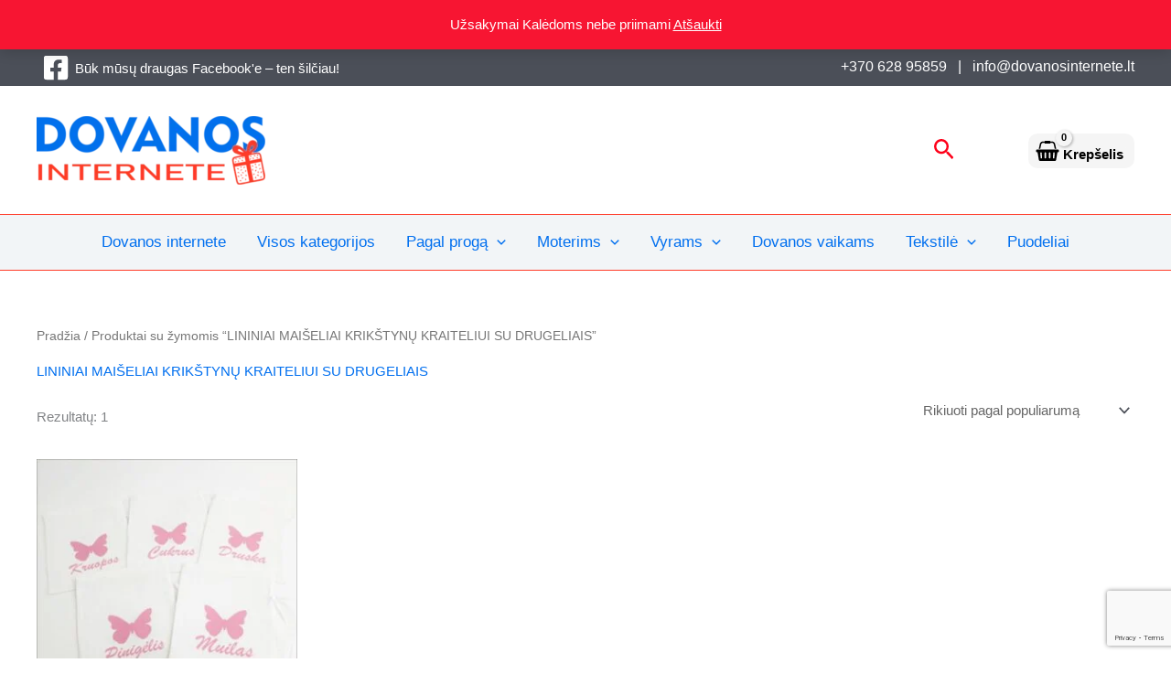

--- FILE ---
content_type: text/html; charset=utf-8
request_url: https://www.google.com/recaptcha/api2/anchor?ar=1&k=6LecRTskAAAAAP0gEiKGGLSg9LUiKO6qjn8Yb6Uw&co=aHR0cHM6Ly93d3cuZG92YW5vc2ludGVybmV0ZS5sdDo0NDM.&hl=en&v=7gg7H51Q-naNfhmCP3_R47ho&size=invisible&anchor-ms=20000&execute-ms=30000&cb=upt235sv6q91
body_size: 48277
content:
<!DOCTYPE HTML><html dir="ltr" lang="en"><head><meta http-equiv="Content-Type" content="text/html; charset=UTF-8">
<meta http-equiv="X-UA-Compatible" content="IE=edge">
<title>reCAPTCHA</title>
<style type="text/css">
/* cyrillic-ext */
@font-face {
  font-family: 'Roboto';
  font-style: normal;
  font-weight: 400;
  font-stretch: 100%;
  src: url(//fonts.gstatic.com/s/roboto/v48/KFO7CnqEu92Fr1ME7kSn66aGLdTylUAMa3GUBHMdazTgWw.woff2) format('woff2');
  unicode-range: U+0460-052F, U+1C80-1C8A, U+20B4, U+2DE0-2DFF, U+A640-A69F, U+FE2E-FE2F;
}
/* cyrillic */
@font-face {
  font-family: 'Roboto';
  font-style: normal;
  font-weight: 400;
  font-stretch: 100%;
  src: url(//fonts.gstatic.com/s/roboto/v48/KFO7CnqEu92Fr1ME7kSn66aGLdTylUAMa3iUBHMdazTgWw.woff2) format('woff2');
  unicode-range: U+0301, U+0400-045F, U+0490-0491, U+04B0-04B1, U+2116;
}
/* greek-ext */
@font-face {
  font-family: 'Roboto';
  font-style: normal;
  font-weight: 400;
  font-stretch: 100%;
  src: url(//fonts.gstatic.com/s/roboto/v48/KFO7CnqEu92Fr1ME7kSn66aGLdTylUAMa3CUBHMdazTgWw.woff2) format('woff2');
  unicode-range: U+1F00-1FFF;
}
/* greek */
@font-face {
  font-family: 'Roboto';
  font-style: normal;
  font-weight: 400;
  font-stretch: 100%;
  src: url(//fonts.gstatic.com/s/roboto/v48/KFO7CnqEu92Fr1ME7kSn66aGLdTylUAMa3-UBHMdazTgWw.woff2) format('woff2');
  unicode-range: U+0370-0377, U+037A-037F, U+0384-038A, U+038C, U+038E-03A1, U+03A3-03FF;
}
/* math */
@font-face {
  font-family: 'Roboto';
  font-style: normal;
  font-weight: 400;
  font-stretch: 100%;
  src: url(//fonts.gstatic.com/s/roboto/v48/KFO7CnqEu92Fr1ME7kSn66aGLdTylUAMawCUBHMdazTgWw.woff2) format('woff2');
  unicode-range: U+0302-0303, U+0305, U+0307-0308, U+0310, U+0312, U+0315, U+031A, U+0326-0327, U+032C, U+032F-0330, U+0332-0333, U+0338, U+033A, U+0346, U+034D, U+0391-03A1, U+03A3-03A9, U+03B1-03C9, U+03D1, U+03D5-03D6, U+03F0-03F1, U+03F4-03F5, U+2016-2017, U+2034-2038, U+203C, U+2040, U+2043, U+2047, U+2050, U+2057, U+205F, U+2070-2071, U+2074-208E, U+2090-209C, U+20D0-20DC, U+20E1, U+20E5-20EF, U+2100-2112, U+2114-2115, U+2117-2121, U+2123-214F, U+2190, U+2192, U+2194-21AE, U+21B0-21E5, U+21F1-21F2, U+21F4-2211, U+2213-2214, U+2216-22FF, U+2308-230B, U+2310, U+2319, U+231C-2321, U+2336-237A, U+237C, U+2395, U+239B-23B7, U+23D0, U+23DC-23E1, U+2474-2475, U+25AF, U+25B3, U+25B7, U+25BD, U+25C1, U+25CA, U+25CC, U+25FB, U+266D-266F, U+27C0-27FF, U+2900-2AFF, U+2B0E-2B11, U+2B30-2B4C, U+2BFE, U+3030, U+FF5B, U+FF5D, U+1D400-1D7FF, U+1EE00-1EEFF;
}
/* symbols */
@font-face {
  font-family: 'Roboto';
  font-style: normal;
  font-weight: 400;
  font-stretch: 100%;
  src: url(//fonts.gstatic.com/s/roboto/v48/KFO7CnqEu92Fr1ME7kSn66aGLdTylUAMaxKUBHMdazTgWw.woff2) format('woff2');
  unicode-range: U+0001-000C, U+000E-001F, U+007F-009F, U+20DD-20E0, U+20E2-20E4, U+2150-218F, U+2190, U+2192, U+2194-2199, U+21AF, U+21E6-21F0, U+21F3, U+2218-2219, U+2299, U+22C4-22C6, U+2300-243F, U+2440-244A, U+2460-24FF, U+25A0-27BF, U+2800-28FF, U+2921-2922, U+2981, U+29BF, U+29EB, U+2B00-2BFF, U+4DC0-4DFF, U+FFF9-FFFB, U+10140-1018E, U+10190-1019C, U+101A0, U+101D0-101FD, U+102E0-102FB, U+10E60-10E7E, U+1D2C0-1D2D3, U+1D2E0-1D37F, U+1F000-1F0FF, U+1F100-1F1AD, U+1F1E6-1F1FF, U+1F30D-1F30F, U+1F315, U+1F31C, U+1F31E, U+1F320-1F32C, U+1F336, U+1F378, U+1F37D, U+1F382, U+1F393-1F39F, U+1F3A7-1F3A8, U+1F3AC-1F3AF, U+1F3C2, U+1F3C4-1F3C6, U+1F3CA-1F3CE, U+1F3D4-1F3E0, U+1F3ED, U+1F3F1-1F3F3, U+1F3F5-1F3F7, U+1F408, U+1F415, U+1F41F, U+1F426, U+1F43F, U+1F441-1F442, U+1F444, U+1F446-1F449, U+1F44C-1F44E, U+1F453, U+1F46A, U+1F47D, U+1F4A3, U+1F4B0, U+1F4B3, U+1F4B9, U+1F4BB, U+1F4BF, U+1F4C8-1F4CB, U+1F4D6, U+1F4DA, U+1F4DF, U+1F4E3-1F4E6, U+1F4EA-1F4ED, U+1F4F7, U+1F4F9-1F4FB, U+1F4FD-1F4FE, U+1F503, U+1F507-1F50B, U+1F50D, U+1F512-1F513, U+1F53E-1F54A, U+1F54F-1F5FA, U+1F610, U+1F650-1F67F, U+1F687, U+1F68D, U+1F691, U+1F694, U+1F698, U+1F6AD, U+1F6B2, U+1F6B9-1F6BA, U+1F6BC, U+1F6C6-1F6CF, U+1F6D3-1F6D7, U+1F6E0-1F6EA, U+1F6F0-1F6F3, U+1F6F7-1F6FC, U+1F700-1F7FF, U+1F800-1F80B, U+1F810-1F847, U+1F850-1F859, U+1F860-1F887, U+1F890-1F8AD, U+1F8B0-1F8BB, U+1F8C0-1F8C1, U+1F900-1F90B, U+1F93B, U+1F946, U+1F984, U+1F996, U+1F9E9, U+1FA00-1FA6F, U+1FA70-1FA7C, U+1FA80-1FA89, U+1FA8F-1FAC6, U+1FACE-1FADC, U+1FADF-1FAE9, U+1FAF0-1FAF8, U+1FB00-1FBFF;
}
/* vietnamese */
@font-face {
  font-family: 'Roboto';
  font-style: normal;
  font-weight: 400;
  font-stretch: 100%;
  src: url(//fonts.gstatic.com/s/roboto/v48/KFO7CnqEu92Fr1ME7kSn66aGLdTylUAMa3OUBHMdazTgWw.woff2) format('woff2');
  unicode-range: U+0102-0103, U+0110-0111, U+0128-0129, U+0168-0169, U+01A0-01A1, U+01AF-01B0, U+0300-0301, U+0303-0304, U+0308-0309, U+0323, U+0329, U+1EA0-1EF9, U+20AB;
}
/* latin-ext */
@font-face {
  font-family: 'Roboto';
  font-style: normal;
  font-weight: 400;
  font-stretch: 100%;
  src: url(//fonts.gstatic.com/s/roboto/v48/KFO7CnqEu92Fr1ME7kSn66aGLdTylUAMa3KUBHMdazTgWw.woff2) format('woff2');
  unicode-range: U+0100-02BA, U+02BD-02C5, U+02C7-02CC, U+02CE-02D7, U+02DD-02FF, U+0304, U+0308, U+0329, U+1D00-1DBF, U+1E00-1E9F, U+1EF2-1EFF, U+2020, U+20A0-20AB, U+20AD-20C0, U+2113, U+2C60-2C7F, U+A720-A7FF;
}
/* latin */
@font-face {
  font-family: 'Roboto';
  font-style: normal;
  font-weight: 400;
  font-stretch: 100%;
  src: url(//fonts.gstatic.com/s/roboto/v48/KFO7CnqEu92Fr1ME7kSn66aGLdTylUAMa3yUBHMdazQ.woff2) format('woff2');
  unicode-range: U+0000-00FF, U+0131, U+0152-0153, U+02BB-02BC, U+02C6, U+02DA, U+02DC, U+0304, U+0308, U+0329, U+2000-206F, U+20AC, U+2122, U+2191, U+2193, U+2212, U+2215, U+FEFF, U+FFFD;
}
/* cyrillic-ext */
@font-face {
  font-family: 'Roboto';
  font-style: normal;
  font-weight: 500;
  font-stretch: 100%;
  src: url(//fonts.gstatic.com/s/roboto/v48/KFO7CnqEu92Fr1ME7kSn66aGLdTylUAMa3GUBHMdazTgWw.woff2) format('woff2');
  unicode-range: U+0460-052F, U+1C80-1C8A, U+20B4, U+2DE0-2DFF, U+A640-A69F, U+FE2E-FE2F;
}
/* cyrillic */
@font-face {
  font-family: 'Roboto';
  font-style: normal;
  font-weight: 500;
  font-stretch: 100%;
  src: url(//fonts.gstatic.com/s/roboto/v48/KFO7CnqEu92Fr1ME7kSn66aGLdTylUAMa3iUBHMdazTgWw.woff2) format('woff2');
  unicode-range: U+0301, U+0400-045F, U+0490-0491, U+04B0-04B1, U+2116;
}
/* greek-ext */
@font-face {
  font-family: 'Roboto';
  font-style: normal;
  font-weight: 500;
  font-stretch: 100%;
  src: url(//fonts.gstatic.com/s/roboto/v48/KFO7CnqEu92Fr1ME7kSn66aGLdTylUAMa3CUBHMdazTgWw.woff2) format('woff2');
  unicode-range: U+1F00-1FFF;
}
/* greek */
@font-face {
  font-family: 'Roboto';
  font-style: normal;
  font-weight: 500;
  font-stretch: 100%;
  src: url(//fonts.gstatic.com/s/roboto/v48/KFO7CnqEu92Fr1ME7kSn66aGLdTylUAMa3-UBHMdazTgWw.woff2) format('woff2');
  unicode-range: U+0370-0377, U+037A-037F, U+0384-038A, U+038C, U+038E-03A1, U+03A3-03FF;
}
/* math */
@font-face {
  font-family: 'Roboto';
  font-style: normal;
  font-weight: 500;
  font-stretch: 100%;
  src: url(//fonts.gstatic.com/s/roboto/v48/KFO7CnqEu92Fr1ME7kSn66aGLdTylUAMawCUBHMdazTgWw.woff2) format('woff2');
  unicode-range: U+0302-0303, U+0305, U+0307-0308, U+0310, U+0312, U+0315, U+031A, U+0326-0327, U+032C, U+032F-0330, U+0332-0333, U+0338, U+033A, U+0346, U+034D, U+0391-03A1, U+03A3-03A9, U+03B1-03C9, U+03D1, U+03D5-03D6, U+03F0-03F1, U+03F4-03F5, U+2016-2017, U+2034-2038, U+203C, U+2040, U+2043, U+2047, U+2050, U+2057, U+205F, U+2070-2071, U+2074-208E, U+2090-209C, U+20D0-20DC, U+20E1, U+20E5-20EF, U+2100-2112, U+2114-2115, U+2117-2121, U+2123-214F, U+2190, U+2192, U+2194-21AE, U+21B0-21E5, U+21F1-21F2, U+21F4-2211, U+2213-2214, U+2216-22FF, U+2308-230B, U+2310, U+2319, U+231C-2321, U+2336-237A, U+237C, U+2395, U+239B-23B7, U+23D0, U+23DC-23E1, U+2474-2475, U+25AF, U+25B3, U+25B7, U+25BD, U+25C1, U+25CA, U+25CC, U+25FB, U+266D-266F, U+27C0-27FF, U+2900-2AFF, U+2B0E-2B11, U+2B30-2B4C, U+2BFE, U+3030, U+FF5B, U+FF5D, U+1D400-1D7FF, U+1EE00-1EEFF;
}
/* symbols */
@font-face {
  font-family: 'Roboto';
  font-style: normal;
  font-weight: 500;
  font-stretch: 100%;
  src: url(//fonts.gstatic.com/s/roboto/v48/KFO7CnqEu92Fr1ME7kSn66aGLdTylUAMaxKUBHMdazTgWw.woff2) format('woff2');
  unicode-range: U+0001-000C, U+000E-001F, U+007F-009F, U+20DD-20E0, U+20E2-20E4, U+2150-218F, U+2190, U+2192, U+2194-2199, U+21AF, U+21E6-21F0, U+21F3, U+2218-2219, U+2299, U+22C4-22C6, U+2300-243F, U+2440-244A, U+2460-24FF, U+25A0-27BF, U+2800-28FF, U+2921-2922, U+2981, U+29BF, U+29EB, U+2B00-2BFF, U+4DC0-4DFF, U+FFF9-FFFB, U+10140-1018E, U+10190-1019C, U+101A0, U+101D0-101FD, U+102E0-102FB, U+10E60-10E7E, U+1D2C0-1D2D3, U+1D2E0-1D37F, U+1F000-1F0FF, U+1F100-1F1AD, U+1F1E6-1F1FF, U+1F30D-1F30F, U+1F315, U+1F31C, U+1F31E, U+1F320-1F32C, U+1F336, U+1F378, U+1F37D, U+1F382, U+1F393-1F39F, U+1F3A7-1F3A8, U+1F3AC-1F3AF, U+1F3C2, U+1F3C4-1F3C6, U+1F3CA-1F3CE, U+1F3D4-1F3E0, U+1F3ED, U+1F3F1-1F3F3, U+1F3F5-1F3F7, U+1F408, U+1F415, U+1F41F, U+1F426, U+1F43F, U+1F441-1F442, U+1F444, U+1F446-1F449, U+1F44C-1F44E, U+1F453, U+1F46A, U+1F47D, U+1F4A3, U+1F4B0, U+1F4B3, U+1F4B9, U+1F4BB, U+1F4BF, U+1F4C8-1F4CB, U+1F4D6, U+1F4DA, U+1F4DF, U+1F4E3-1F4E6, U+1F4EA-1F4ED, U+1F4F7, U+1F4F9-1F4FB, U+1F4FD-1F4FE, U+1F503, U+1F507-1F50B, U+1F50D, U+1F512-1F513, U+1F53E-1F54A, U+1F54F-1F5FA, U+1F610, U+1F650-1F67F, U+1F687, U+1F68D, U+1F691, U+1F694, U+1F698, U+1F6AD, U+1F6B2, U+1F6B9-1F6BA, U+1F6BC, U+1F6C6-1F6CF, U+1F6D3-1F6D7, U+1F6E0-1F6EA, U+1F6F0-1F6F3, U+1F6F7-1F6FC, U+1F700-1F7FF, U+1F800-1F80B, U+1F810-1F847, U+1F850-1F859, U+1F860-1F887, U+1F890-1F8AD, U+1F8B0-1F8BB, U+1F8C0-1F8C1, U+1F900-1F90B, U+1F93B, U+1F946, U+1F984, U+1F996, U+1F9E9, U+1FA00-1FA6F, U+1FA70-1FA7C, U+1FA80-1FA89, U+1FA8F-1FAC6, U+1FACE-1FADC, U+1FADF-1FAE9, U+1FAF0-1FAF8, U+1FB00-1FBFF;
}
/* vietnamese */
@font-face {
  font-family: 'Roboto';
  font-style: normal;
  font-weight: 500;
  font-stretch: 100%;
  src: url(//fonts.gstatic.com/s/roboto/v48/KFO7CnqEu92Fr1ME7kSn66aGLdTylUAMa3OUBHMdazTgWw.woff2) format('woff2');
  unicode-range: U+0102-0103, U+0110-0111, U+0128-0129, U+0168-0169, U+01A0-01A1, U+01AF-01B0, U+0300-0301, U+0303-0304, U+0308-0309, U+0323, U+0329, U+1EA0-1EF9, U+20AB;
}
/* latin-ext */
@font-face {
  font-family: 'Roboto';
  font-style: normal;
  font-weight: 500;
  font-stretch: 100%;
  src: url(//fonts.gstatic.com/s/roboto/v48/KFO7CnqEu92Fr1ME7kSn66aGLdTylUAMa3KUBHMdazTgWw.woff2) format('woff2');
  unicode-range: U+0100-02BA, U+02BD-02C5, U+02C7-02CC, U+02CE-02D7, U+02DD-02FF, U+0304, U+0308, U+0329, U+1D00-1DBF, U+1E00-1E9F, U+1EF2-1EFF, U+2020, U+20A0-20AB, U+20AD-20C0, U+2113, U+2C60-2C7F, U+A720-A7FF;
}
/* latin */
@font-face {
  font-family: 'Roboto';
  font-style: normal;
  font-weight: 500;
  font-stretch: 100%;
  src: url(//fonts.gstatic.com/s/roboto/v48/KFO7CnqEu92Fr1ME7kSn66aGLdTylUAMa3yUBHMdazQ.woff2) format('woff2');
  unicode-range: U+0000-00FF, U+0131, U+0152-0153, U+02BB-02BC, U+02C6, U+02DA, U+02DC, U+0304, U+0308, U+0329, U+2000-206F, U+20AC, U+2122, U+2191, U+2193, U+2212, U+2215, U+FEFF, U+FFFD;
}
/* cyrillic-ext */
@font-face {
  font-family: 'Roboto';
  font-style: normal;
  font-weight: 900;
  font-stretch: 100%;
  src: url(//fonts.gstatic.com/s/roboto/v48/KFO7CnqEu92Fr1ME7kSn66aGLdTylUAMa3GUBHMdazTgWw.woff2) format('woff2');
  unicode-range: U+0460-052F, U+1C80-1C8A, U+20B4, U+2DE0-2DFF, U+A640-A69F, U+FE2E-FE2F;
}
/* cyrillic */
@font-face {
  font-family: 'Roboto';
  font-style: normal;
  font-weight: 900;
  font-stretch: 100%;
  src: url(//fonts.gstatic.com/s/roboto/v48/KFO7CnqEu92Fr1ME7kSn66aGLdTylUAMa3iUBHMdazTgWw.woff2) format('woff2');
  unicode-range: U+0301, U+0400-045F, U+0490-0491, U+04B0-04B1, U+2116;
}
/* greek-ext */
@font-face {
  font-family: 'Roboto';
  font-style: normal;
  font-weight: 900;
  font-stretch: 100%;
  src: url(//fonts.gstatic.com/s/roboto/v48/KFO7CnqEu92Fr1ME7kSn66aGLdTylUAMa3CUBHMdazTgWw.woff2) format('woff2');
  unicode-range: U+1F00-1FFF;
}
/* greek */
@font-face {
  font-family: 'Roboto';
  font-style: normal;
  font-weight: 900;
  font-stretch: 100%;
  src: url(//fonts.gstatic.com/s/roboto/v48/KFO7CnqEu92Fr1ME7kSn66aGLdTylUAMa3-UBHMdazTgWw.woff2) format('woff2');
  unicode-range: U+0370-0377, U+037A-037F, U+0384-038A, U+038C, U+038E-03A1, U+03A3-03FF;
}
/* math */
@font-face {
  font-family: 'Roboto';
  font-style: normal;
  font-weight: 900;
  font-stretch: 100%;
  src: url(//fonts.gstatic.com/s/roboto/v48/KFO7CnqEu92Fr1ME7kSn66aGLdTylUAMawCUBHMdazTgWw.woff2) format('woff2');
  unicode-range: U+0302-0303, U+0305, U+0307-0308, U+0310, U+0312, U+0315, U+031A, U+0326-0327, U+032C, U+032F-0330, U+0332-0333, U+0338, U+033A, U+0346, U+034D, U+0391-03A1, U+03A3-03A9, U+03B1-03C9, U+03D1, U+03D5-03D6, U+03F0-03F1, U+03F4-03F5, U+2016-2017, U+2034-2038, U+203C, U+2040, U+2043, U+2047, U+2050, U+2057, U+205F, U+2070-2071, U+2074-208E, U+2090-209C, U+20D0-20DC, U+20E1, U+20E5-20EF, U+2100-2112, U+2114-2115, U+2117-2121, U+2123-214F, U+2190, U+2192, U+2194-21AE, U+21B0-21E5, U+21F1-21F2, U+21F4-2211, U+2213-2214, U+2216-22FF, U+2308-230B, U+2310, U+2319, U+231C-2321, U+2336-237A, U+237C, U+2395, U+239B-23B7, U+23D0, U+23DC-23E1, U+2474-2475, U+25AF, U+25B3, U+25B7, U+25BD, U+25C1, U+25CA, U+25CC, U+25FB, U+266D-266F, U+27C0-27FF, U+2900-2AFF, U+2B0E-2B11, U+2B30-2B4C, U+2BFE, U+3030, U+FF5B, U+FF5D, U+1D400-1D7FF, U+1EE00-1EEFF;
}
/* symbols */
@font-face {
  font-family: 'Roboto';
  font-style: normal;
  font-weight: 900;
  font-stretch: 100%;
  src: url(//fonts.gstatic.com/s/roboto/v48/KFO7CnqEu92Fr1ME7kSn66aGLdTylUAMaxKUBHMdazTgWw.woff2) format('woff2');
  unicode-range: U+0001-000C, U+000E-001F, U+007F-009F, U+20DD-20E0, U+20E2-20E4, U+2150-218F, U+2190, U+2192, U+2194-2199, U+21AF, U+21E6-21F0, U+21F3, U+2218-2219, U+2299, U+22C4-22C6, U+2300-243F, U+2440-244A, U+2460-24FF, U+25A0-27BF, U+2800-28FF, U+2921-2922, U+2981, U+29BF, U+29EB, U+2B00-2BFF, U+4DC0-4DFF, U+FFF9-FFFB, U+10140-1018E, U+10190-1019C, U+101A0, U+101D0-101FD, U+102E0-102FB, U+10E60-10E7E, U+1D2C0-1D2D3, U+1D2E0-1D37F, U+1F000-1F0FF, U+1F100-1F1AD, U+1F1E6-1F1FF, U+1F30D-1F30F, U+1F315, U+1F31C, U+1F31E, U+1F320-1F32C, U+1F336, U+1F378, U+1F37D, U+1F382, U+1F393-1F39F, U+1F3A7-1F3A8, U+1F3AC-1F3AF, U+1F3C2, U+1F3C4-1F3C6, U+1F3CA-1F3CE, U+1F3D4-1F3E0, U+1F3ED, U+1F3F1-1F3F3, U+1F3F5-1F3F7, U+1F408, U+1F415, U+1F41F, U+1F426, U+1F43F, U+1F441-1F442, U+1F444, U+1F446-1F449, U+1F44C-1F44E, U+1F453, U+1F46A, U+1F47D, U+1F4A3, U+1F4B0, U+1F4B3, U+1F4B9, U+1F4BB, U+1F4BF, U+1F4C8-1F4CB, U+1F4D6, U+1F4DA, U+1F4DF, U+1F4E3-1F4E6, U+1F4EA-1F4ED, U+1F4F7, U+1F4F9-1F4FB, U+1F4FD-1F4FE, U+1F503, U+1F507-1F50B, U+1F50D, U+1F512-1F513, U+1F53E-1F54A, U+1F54F-1F5FA, U+1F610, U+1F650-1F67F, U+1F687, U+1F68D, U+1F691, U+1F694, U+1F698, U+1F6AD, U+1F6B2, U+1F6B9-1F6BA, U+1F6BC, U+1F6C6-1F6CF, U+1F6D3-1F6D7, U+1F6E0-1F6EA, U+1F6F0-1F6F3, U+1F6F7-1F6FC, U+1F700-1F7FF, U+1F800-1F80B, U+1F810-1F847, U+1F850-1F859, U+1F860-1F887, U+1F890-1F8AD, U+1F8B0-1F8BB, U+1F8C0-1F8C1, U+1F900-1F90B, U+1F93B, U+1F946, U+1F984, U+1F996, U+1F9E9, U+1FA00-1FA6F, U+1FA70-1FA7C, U+1FA80-1FA89, U+1FA8F-1FAC6, U+1FACE-1FADC, U+1FADF-1FAE9, U+1FAF0-1FAF8, U+1FB00-1FBFF;
}
/* vietnamese */
@font-face {
  font-family: 'Roboto';
  font-style: normal;
  font-weight: 900;
  font-stretch: 100%;
  src: url(//fonts.gstatic.com/s/roboto/v48/KFO7CnqEu92Fr1ME7kSn66aGLdTylUAMa3OUBHMdazTgWw.woff2) format('woff2');
  unicode-range: U+0102-0103, U+0110-0111, U+0128-0129, U+0168-0169, U+01A0-01A1, U+01AF-01B0, U+0300-0301, U+0303-0304, U+0308-0309, U+0323, U+0329, U+1EA0-1EF9, U+20AB;
}
/* latin-ext */
@font-face {
  font-family: 'Roboto';
  font-style: normal;
  font-weight: 900;
  font-stretch: 100%;
  src: url(//fonts.gstatic.com/s/roboto/v48/KFO7CnqEu92Fr1ME7kSn66aGLdTylUAMa3KUBHMdazTgWw.woff2) format('woff2');
  unicode-range: U+0100-02BA, U+02BD-02C5, U+02C7-02CC, U+02CE-02D7, U+02DD-02FF, U+0304, U+0308, U+0329, U+1D00-1DBF, U+1E00-1E9F, U+1EF2-1EFF, U+2020, U+20A0-20AB, U+20AD-20C0, U+2113, U+2C60-2C7F, U+A720-A7FF;
}
/* latin */
@font-face {
  font-family: 'Roboto';
  font-style: normal;
  font-weight: 900;
  font-stretch: 100%;
  src: url(//fonts.gstatic.com/s/roboto/v48/KFO7CnqEu92Fr1ME7kSn66aGLdTylUAMa3yUBHMdazQ.woff2) format('woff2');
  unicode-range: U+0000-00FF, U+0131, U+0152-0153, U+02BB-02BC, U+02C6, U+02DA, U+02DC, U+0304, U+0308, U+0329, U+2000-206F, U+20AC, U+2122, U+2191, U+2193, U+2212, U+2215, U+FEFF, U+FFFD;
}

</style>
<link rel="stylesheet" type="text/css" href="https://www.gstatic.com/recaptcha/releases/7gg7H51Q-naNfhmCP3_R47ho/styles__ltr.css">
<script nonce="XK2iYj2GbDW-Bqxfl8WgQA" type="text/javascript">window['__recaptcha_api'] = 'https://www.google.com/recaptcha/api2/';</script>
<script type="text/javascript" src="https://www.gstatic.com/recaptcha/releases/7gg7H51Q-naNfhmCP3_R47ho/recaptcha__en.js" nonce="XK2iYj2GbDW-Bqxfl8WgQA">
      
    </script></head>
<body><div id="rc-anchor-alert" class="rc-anchor-alert"></div>
<input type="hidden" id="recaptcha-token" value="[base64]">
<script type="text/javascript" nonce="XK2iYj2GbDW-Bqxfl8WgQA">
      recaptcha.anchor.Main.init("[\x22ainput\x22,[\x22bgdata\x22,\x22\x22,\[base64]/[base64]/[base64]/KE4oMTI0LHYsdi5HKSxMWihsLHYpKTpOKDEyNCx2LGwpLFYpLHYpLFQpKSxGKDE3MSx2KX0scjc9ZnVuY3Rpb24obCl7cmV0dXJuIGx9LEM9ZnVuY3Rpb24obCxWLHYpe04odixsLFYpLFZbYWtdPTI3OTZ9LG49ZnVuY3Rpb24obCxWKXtWLlg9KChWLlg/[base64]/[base64]/[base64]/[base64]/[base64]/[base64]/[base64]/[base64]/[base64]/[base64]/[base64]\\u003d\x22,\[base64]\\u003d\\u003d\x22,\x22S8Odwo4cK8Oow45VwoDDqcO8c3QeSsKrw6hjQMKtUUjDucOzwohpfcOXw7/CggDCpj4GwqUkwpFpa8KIQ8KgJQXDuU58ecKZwr3Dj8KRw4nDhMKaw5fDjSvCsmjCjMKowqvCkcK9w7HCgSbDp8KLC8KPUlDDicO6wpLDosOZw7/CvMOYwq0HVMK4wql3RiI2wqQcwqIdBcKCwqHDqU/DqMK7w5bCn8OuB0FGwoAnwqHCvMKLwrMtGcKPJ0DDocOAwqzCtMOPwrTCmT3DkyDCgMOAw4LDocOPwpsKwo5QIMOfwr0lwpJcT8OZwqAeZMKEw5tJTMKewrVuw5hQw5HCnDrDpArCs1TCjcO/OcKnw4tIwrzDgsOQF8OMORQXBcKXTw55e8OOJsKed8OyLcOSwrnDqXHDlsKuw4rCmCLDmQ9CejLCiDUaw4hQw7Y3wrPCnxzDpSvDrsKJH8OSwoBQwq7Dl8KRw4PDr11UcMK/[base64]/CsD0Iw7kSwqdmQ0PDhDUow6zDlMO8M8K6w4BhABNgNiHDr8KTKn3CssO/InxDwrTCpkRWw4XDosOYScObw6bCgcOqXGgoNsOnwpgPQcOFS0k5N8Onw4LCk8OPw4zCvcK4PcK7wpo2EcKxwrvCihrDmMO4fmfDiBABwqtewofCrMOuwqhSXWvDhMOjFhxPLGJtwpTDlFNjw6TCl8KZWsOJL2x5w6wyB8Kxw7zChMO2wr/Cq8OdW1RGPDJNHkMGwrbDi0lccMOhwrQdwolCOsKTHsK1AMKXw7DDgcKkN8O7wrzCh8Kww643w4kjw6QTT8K3bgNXwqbDgMOswobCgcOIwojDlW3CrX7DtMOVwrFmwr7Cj8KTfcKewph3bMO3w6TCsj4SHsKswpc8w6sPwr3Dl8K/wq9FL8K/[base64]/DgsOVbXjCqcOxGDLCmsO5FgTCn38nwrbCijTDiVNew4pkZsKaL09EwrDCrMKBw6LDncK4w4nCtkViP8K+w6HCgcKHakRfw6DDhEthw6LDqG1gw5fDoMOqCDPDoTHCocKZDWxdw63DqsOOw5YjwrPCrMKKwppMw5/[base64]/CrRfDkTXDpQtYTQzCgXMRWgQCwptIXcOgQBFWYQDDr8Oaw45ow5Nsw6DDlTDDoF7DgMKSwpbCkcKxwqUHAMOoZMOzdG49AsKOw7TCgw9+BWLDu8K8dXTChcKqwq0Ow7bCpg/CvSjDrVvCuk7ClMObf8KKZcO5J8OIPMKdPlsGw6snwqNrW8OFA8OLBAl8wrHCq8Kgw73DjBFkwr0Dw7bCusK3w6sVS8Oxw6TCsTXCnRvDgcK5w6lxYsOTwr4Vw5zDl8Kawo/[base64]/CssKkIcOowqMFwqoMeEYYwpgzG8K8w6U3A0UCwrMLw6jDrGjCn8K1FEohw7XCghxTCsOYworDtcOcwpfCmnDDgsKOag5pwo/DnVZFNMOVwq5gwoPDoMOXw6syw5cwwrjCrEtVczXCi8O1HwtPw5DClcKxOwFfwrDCqG7DlAEOOSbCsHIlYD/Ci1DCrBZ7N2vClMOCw7LCohfCp0gJBcO4woMlBcOFwo8vw53CmsOVLQ5GwqbCiEDCmh/Du2nCkw0xTsOQFcO9wrs4w6TDjRFtwojDsMKNw5jDrArCoBVuMD/CsMODw5IhFmhIIcKnw6jDgTfDizx3UCvDksObw7jCpMORbsOSw4jDlQMxw4JgVmUpL1TDrMOmb8Ksw75Dw7fDjDfCgk3DuXAOTMKFRnk7TV5mTMKWKsO+w4vChSTCmMK4w6JqwqDDpwDDrMO/csOJO8OuJixCazoOw780d2fCq8KxSzITw5HCqV5mRMO9U2TDpDHDkk0DJ8OnPwvDkMOqwprCmns7wozDhSxQEcOSbnd9RHjCrMKLw6VRXzHCj8OwwqrCh8O4w6EPw5TCuMOGw6jDm2PCsMKqw7DDmC3Ch8Kfw6/[base64]/[base64]/fRhRCzUDw5TDiCzDlMOKURcKelgbw6XCjGhtRBFjAmHDiVbCrjEOQl0qworDhVbCrj5fIVEFVV5wO8K9w4oCdA3CqsKMwpYowoEoRcO/AcKLPkxIJsKiwq8BwrZqw4HDvsOgBMOxS17DmcOJdsK0w7vCtGdnwofCrhHCvC/CrsKzw73Dj8KTw5wiw7c1USwKwo4mWgtMwpHDhcO+MsK+w77CucKaw6EJIcK3FxR/w6s2BcK7w4clw5duZ8Kiw459w7wfw4DCk8OcGB/[base64]/CkQHDhFnDkcOFwqlDw6jCrCzCglkDwrICw6FYb8KpXMOHwqEtwoktwrnCkXbCrk07wr/CpD/CvmrCjywkwqTCrMOkw5ZkCBrDsw/[base64]/Dm8K/wrjClATDt8OWwrjDgsO4RmFvHUlIbWYAM8ORw7/DscKbw4lCP3QOKcKOwrsCTHfDvXFqXF/Cvg1dMRIIwqfDr8KwISp1wqxGw7pmwrTDsnzDrsOFO2LDmMOkw55ewokHwpkYw6bDliJOPMOZScKdwqRiw7kQKcO2RSILGVvCn3PDosOow6jCuHsEwojDqyHDo8KjVVDCicOJd8Ogw58hXk7Cv15Sc2/Dv8OQfsOXwrF6wqIJfQFCw73ChcKAGsK7wox1wrHCisKHD8OTDS5xwp8AM8OUwrXCizTDt8K/WcOGTWLDvkRqNsOowp0Fw4XDtcOvB3lAI1dFwppEw6lxAcK/wpwGw5TDuRxSwo/Coww5wqXDmVJCScO4wqXDk8Khw4/CoQBRLmLCvMOuZhpXTMK5AALCvzHCvsOEXiDCriI1PkDCvRDDhMOHw7rDv8OuLGTCsh8TwpLDmT8ew6jClMO+wqt7wozDpytwezrDscK8w4NxEMOnwoLChE7DucOwdzrCi2tDwo3CosOmwqUKwr44asKEB09sV8KAwosAfsOhZMOVwr/Cv8OFw5rDkDVCFMKhYcKkXjPCrUxMwoIvwqo0W8K1wp7Csh7Ctk5fZ8KBScKrwoEvN2tCJz86DsKCw4XCr3rDnMK+wo/Dnx0nPXVuHRV9wqYow4PDhHwtworDuB3Cs0jDp8KbC8O5EcKuwoFGeCnDtsKvNXXDnMO1wrXDqTvDjXEXwo7CogUswpTDoQvDjcOXw41dw43DssOfw4Zdwp4Owqt3w5Q3MsK/IsOzEnTDksKfHnMIXcKDw4Yvw67DjlXChjt0w63Cg8OPwrZ5L8KMBVfCrsO7G8O2ewjCtAbDp8KbSgBcBDnDusOWS1PChMOdwqrDhi7CszDDpsKmwptIARQXD8OtS3daw7Eqw55FTMKOw5FJTWTDu8O4w5LDq8KyaMOewqFhaArDn1HCtcO/esKpw73CgMKQwpfCtsK9woXCuWg2w4k4fDzCgkRgJzLDrhDDrcKWwoDDhjAPwrZpwoBfwpQ4FMOXb8OfQBPCjMK5wrB4CSMBf8KYC2MEa8KQw5tKS8OhesOTWcK7KTDCnz0pbsKkw6dfw57DucK0wq/DgsK7TCN1wpFtJsOIwr/Dl8OMHMK+BsOVw4xbw70Ww5/DnFjDvMKTH2RFbVPDtzjClFQfNCNhdyTCkT7Dgg/Dm8OLWFU1aMKlw7TDvVnDnELDu8K6wqPDoMOPwo52wox+DTDCp23ChxjCohHChh/DnMOUZsK/VcK3w6XDqWUVR3/[base64]/wrILw6PDpsK3CzzDtcKCLMOndhR5e8OYOE/CgxYYw7fDiQrDrnLDqyXCnjDCrRVUwprDiizDuMOBYyMfIMK6wphlw4Qywp3Doxk+w5ZqLMKgQynCtsKRasKpRmPCsDLDpAgbBjcMXsO+H8Osw601w4hzBsOFwrPDq3FQEwvDu8KmwrxLfsOtGH3Dr8O2wqDClcKWw6oZw5B1XUoaAGfCuF/Ct2zDqCrCu8OwOsKgTMK8KC7DmcOvdXvDjHpVD0TDhcK/bcOUwp8AbWMLV8KSXcKvwoBpccKHw7XCh1MTElvCkhBWwqZPwqjCjErDiCZKw7NkwovClljClsKcSMKdwoDDkhJKwr3DnkhkY8KFUkE1w41HwocOw7xiw6xia8OBe8KNfsKMfcO3HcOQw7HCqRPCtFfDjMKpwqLDv8KsX0/Dk1QgwpTCjMOYwpHCrcKCDhlCwp9EwpbDrDMFL8Kew57ClD8rwpZOw4c1TMKOwofDvX5SZFdGd8KoJsO8wowWLcO/[base64]/[base64]/Dsk/Dv8O4H8KpJcOGInpBwqjDvjVfwrXDtAZdUMOnw4wSDiJ3wp3DksO8BcK3JwgML3TDisOpw4lgw4LCnVXCjFzCqFvDuWx7w7jDi8Ovw5EGfsO0w63CqcOew7oaccKbwqfCh8KCasOiZMO9w71pBgNqwpbCj2TDvsOuGcOxw4YDwrB/RsO2NMOuwoU9w54EaA7DrAFuwpbCm0UqwqY1MB7CrcKrw6PCggHCkAJjTcOgcwbDucOLwrXCo8KlwqbDq2dDJMKWwoASIA/Cv8OmwqArCSU+w4DCvsKgGsO0w4VANl/CnMKUwpwWw61gZcKEw6bDgcOQwonDpcO/RVzDuH8AOVPDgBZvRykGZsOLw6o8ZcKFYcK+YsOXw6sIU8Kbwoo8GMKUaMKNVVYsw5HCjcKFb8ODfBQzZsOsS8ObwoHCkTkhDCY3w5ZCwq/CqMKkwo0FH8OcBsO/w5ExwprCtsO2wphiRMOyfsONKyvCusKhw7pFwq1lPFsgRcK7woRnw68RwrdQbsOrwox1wqpFYMKqBMKyw41DwpzCgl/DkMKdw4vDrsOEKjgHKMOtZz/[base64]/DpMOxwpx1wrXCgsKFwrwOwrjCrcONw6HDoMO2UjBYURHDpcOhOMK4XgbDkCkNOmLCr1xIw57Cly7CiMOowp8Kwr8/PHk4dsOhw7tyCh8Jw7fClm8gwovDmsKNdCZRw7obw5LDnsO4Q8O5wq/[base64]/[base64]/DsFfCssOkwqx4WsKIfcOdPMKlwqvCp8OkX2pww4Ezw65cwpzCj07CvsKOEcOhw77Dmw8twpRJwq1FwqhawrLDhF3Cv3XCulVow6LCpcOSwrbDll7CscO0w7XDuw/CmB/CszzDn8OLRlDDuR/[base64]/DtkdMKlHCjQJhXEo1LV/CvGfDiibDmR/Dv8KRHcOIU8KbNMK6ecOcTWVWHSFkdcK0EyEUw4jCmcK2ecOaw7stwqkTwpvCm8OYwoJyw4/Du1zCscOgdcKYwqFlbhAaZyPClTQFGg/DlB/[base64]/wpshwqojw4BBNFTCr8KSw5U4UD5qfW4+UQE3UsKWICAIw6sPw5DCjcOXw4c/AlwBw4YVZn1Gwq/CusK1IRXDl0QnCsKXYUtccsOtw6/[base64]/Cp8OYwrDCmMK0w5pPw4PCscKdOsOxT8OyRwvCk0vDlcKWRCDDhMOOwpHCs8O6NUYTM1olw7VSwopYw4xRwrV0ClbCk0vDkTnCvFotTMKLGSc4wq0kwp7DlhfCrsO1wq5WS8K5TQfDkhnCgMK6SlLCnz/ChDoyS8O4AmU6YH7DksOXw6c5wrQ9ecOZw5/[base64]/DosKiNGTDnz5xOirClMORw73DmMKBwq/Cj8KAwovDnRxkPCNSwrvDthdra1kcOH4wXMOSwozCuh4Kw6jDhjBnwqpWSsKLPsO+wqrCvsOcQwfDo8OgCF0ZwrfDmMOoXnIlwp8nL8OSwrHCrsOxwpMNwopLw5HCp8OKR8KxLz8Td8Omw6M5wrbCusO7VMOnwojCq3bDjsOrEcO/[base64]/w44sIX/[base64]/[base64]/Z2vCksKWWh4XfsO3w7bDusKcH0Bpwp7CgBfDt8KjwrfCt8Omw6oDwqDClAgEw48OwrU1w7xgKRLCl8ODw7kdwr5jPF4Cw6wDDsOHw7nDs3hzEcO2fcOBG8KDw6fDmcOXBsOiLMKjw5HCti3DqFnDpT/CqsKjwrjCp8KnDEjDsUZoYMOEwqrCo2xYfhxfZHxoP8O7wopIPR8AWHJJw7cLw7g7wp1MF8KLw4M7EcOmwog5wrPDtsO0FF0JJADCjD1ew6fCnsKjH0AkwodYL8OAw4rCjB/DkTwow5UtSsOkFMKuHDDDriXDusK4wpnCj8K8IT08VC1twogdwrwtw6PDlMOzH2LCmcKYw69bPRJRw556wpvCgMORwqRvKsOJwoLCh2PDjjUYBMOqwrA+XMKsMRPDpcKYwpVbwp/CvMKlUSbDsMOHwrUEw6cIwpvCrTkKOsOBPSY0X0LDgcOuGkJ/wrbDtMKoAMOew4fCgDwrKcKVT8OYwqTCqChRXGbCiGNJIMKnTMK4wrgLeAfCmsOxSwFnbltxbBgYFMO7GT7DrHXDqh43wpzCiCtpw41tw77CqGHDnXRkD2rCv8ODYG3ClnwLw5PChiXCl8KEDcOgKxQkw6nDkHTDoVRGwr/CscOML8ONEsOLwovDoMOvSG5ANGHCkMOYACvDmcK0O8KgCMK/[base64]/[base64]/DusOMbHnDs8Krw5BKMWt3LMOCecKxAxZ1H0jDm3LCug4Pw6PDpMOewrRKd1zCg1tQCsOKw7TCkz7DvFrCrsKULcOxwqRPQ8KyG0wIw6RhCsKYCzdBw67Dj3oRVl50w4nCulIMwooXw5k+QwEpSMK+wqY+w7lHDsKrw4Qba8K2XcOhazfCtcO4TzVgw5/DnsOtQgkvIxLDiMKww61tMm9nw7oIw7XCncKLLMKjw74bw6PClATDq8KSw4HDhcOFUcKaA8OXw6/DrMKbZMKDNsKAwobDihnDpkfDtBFMAxPCusKCwo3Du2nCtsObwrUBw7LDk0ldw7jDujFidsK7VyHDh1zDsXjDtBXClcK/[base64]/DhzYQBS7CpCfDmsKoFSLDhsOlwpsqw7YNwplswqpDUMKDNG1CLMOhwovCqC46w4DDssOOwpFEbsOTCMOVw55fw6fCilbCh8K0w7jDnMOuwpl0woLDi8K/RERLw7PCpsOAw6UqfMO6cQslwpQ5QGLDocO2w65gAcOiSn8Mw5zCgSg/dTIjF8KOwrXDrkQfw6gOZsO3DsOZwo/Du2/CpwLCo8O7c8OFTxvCucKZw7fChmUVwoB5w6obDsKGwoIwcjnDvVBmdgtRQMKpwpDChx50dXQfw7PCq8KkF8O+w5nDu3XCk2LDt8OTwoQoGgZ/[base64]/w4/Cihlbw4XDkMKABhtqS8OEF8Ouw4/DoTPDi8OhwoDCqMOTEMO9RcKhUsORw7/[base64]/CjxLCp23DmAcvwoNTbMOWfcKOw6QKfsKxwr3Ch8KhwqgbEg3Ds8OaGkRcKcOVOMOkVj/[base64]/[base64]/CqGN9CsOwwqVtwrQXw6gfwr/[base64]/FcOaKCsWU8KZwplGFcKXWTXCl1AYw69XwpvDk8OZw7DCqnPClcK7PMK8wrHCv8K0Ym/DkMKfwofCizXDoGFZw7bDrBwnw7NYZHXCr8KBwpnDjmvCgHLCkMK2wqNPw706w4gGwrsiwobDmnYSMsOTcMOJw4zCvjlXw5llwo8Pd8OnwqjCthTCg8K7OMOlZ8KqwrnDnEvCvhBAw4/Dh8O+w4ZZwr9Bw7bCr8OIdQHDnWtIHlbDqBDCjhbClzhGOATCvcKdKzBVwonChGbDmcO/GcKtODZtccOjfcKWw4nCmF3CjcK4NMOpw73Cg8KDw6sdennCrsKxw6Rnw4bDmsOBGsK/bMKZwp/DksKvwqMQa8KzRMKDSsKZwpIQw4EhTFZYBhzCt8KOVFjDgsOswo9Gw6vDoMKveVzDjgp7wofCr10nLkpcCcKlRsK3XjJCwrvCtldOw7bCiDVZIsKINwrDicOvw5InwoELwowrw6PCkMKEwqPDuBLChU1hwq9TTcOGVnHDvcOgKcOrDRPDpzYSw6/Cs23ChMO8wrjCllxBKBPCvsKtw7NccsKVwpJgwobDtQ/DrRcPwpgQw7U+wqXDrSlnw64RO8KSZiRESXrDv8OleTDCksO8wrtdwr1Qw7XCt8Ocw6s1N8Ozw4wfXxnDscK0wqwZwoYtfcOowr9HacKDwpPCgkXDolHCssOnwq9ofnsEw6VjQsK2bm4mwrofF8OpwqbDvXhDGcKGRsK4WsK0DcO4EinDinzDqcKefcK/IkVsw7hfDD7Cp8KMwp8vFsK6LMK6w57DmCnCoFXDmlheLsK4Z8KXwp/[base64]/FsOlGcKCwqjDuzEpJMK2woYvw67CgHEid8OHwpsUwrbDt8Kxw51dwp48HQ5Uw4UtAgfCscKnwq0yw6fDuQYlwroFfQBKWlDCu0Njwp/DsMKQcMObEMOoSjfDvsK6w7HDpcK/w7Vew5pgPz3Dp2TDjBBdwqbDlWYVDGnDtnhkUhwrw7XDkMK/w59Kw5HCjsOOL8OeAcKbFsKIOX1gworDgmbCpxHDvh3Cl2bCpsKxDsOKXDUfDFdqHMOEw5Vfw6BPccKFwoHDkEItHTsiw7HCuzULdh/CuDQdwoPDmRsaIcKTRcKRwrvDqmJFwoMyw6XCusKEwo/[base64]/Ct8KyGH8QwqJ1Ii15WhvDnhAkwpbCrMO3QW4SbVYlw6bCiw/CgBPCrcKfwonDsB1ow7Zuw5ooIMOsw5bCg2JmwrwxGV5iw4EGH8OtKDfDgwMlw588w7vCtnZ8KFd0wqgcNsO8NFZ/KMK9dcKyHG1kw6/[base64]/DiA3Dnztww7rDomFJCyY2d1YYwr9JH0g9VUbCpMOxw5vDl0DDoF7DkizCp3swWF1UJsOvwqfDhGNEZMO+wqB+wrjDsMO1w45swoZfM8OUT8KNDwnDsMOFw4JyKMOTw4U+wpzCgwrDj8O0Ph7CqFQreDvCocOhP8KYw4cNw4PDrsOew4/CucK1HcOGwrxnw77Cpi7CksOLwpHDtsKJwqxwwqR4aW5/wpIlMMOxCcO+wqQrw6nCvMOaw6QeAC/CmMOlw4vCqVzDhMKmHcOTw4zDs8Orw6LDtsKCw5zDpT45C0lhAcOcSQLCuTfDlHk2RFIRcsOcw5fDssKhZ8KYw5oaIcK+FsKBwpAtwo4PQMKrwoMjw53CgF4hAiACwq/DrnTDh8O3Zn7ChsKLw6IuwpvCtlzDiEUJwpECJsOMw6c6wpdpPXTCg8Kvw7ILwonDvD3Cj3dxFkfDs8OnKR0qwqwMwpReMxLDgRXDmcK3w6EDw7nDmR0Lw6U0w55iOGDCocKHwrQZwqE0woVMwpVtw5Z7wp02Ry0ewoPCiS3DucOSwpjDjUUOLsK3wpDDq8KvK3MWPW/CkcOZf3DDn8OzR8OYwpfCjU9QBMK9wqkHAMOQw5lHV8KsCMKdbUxCwrLCi8OewojCiBcNwp1ZwrPCuTrDr8KmR0tsw4N/w5VUJxPDgMOuMGjCtzAUwrxaw7EFacORTiM9w5nCocK+GsK9w4wHw7Y/[base64]/DpjTClcOGwpzCksOlAi8KwrHDksKOw7pJw7/CtMK9wpHDr8K8fw7DsEnDt3XDvQLDsMKnd0XCj2xadMOLw48VGMOvf8OQw7oxw43DjWHDtBkcw6vCnMODw4wIQ8KwJjQaesOxGFzDoS/[base64]/Qx5Gw7DDiMOyA8OHw5DCtyBVFcOFRH/[base64]/CiMO+wprDu8OTw5UBK1hmwrbCnMKkwoJVC8Ksw7PDmcOAJ8K4w5DCksK5wqrCuREwMsOgwrh0w5BrEcKBwq/[base64]/w4Euw5DCtXYzJMKeLF9GAcKvwqF7HBtbwrzCtA3ChR12w7/CnmfDllLCtGMLw6N/wojDs3xZAmLDlWHCvcKVw6xGw6FSRMKUw5HDmXrDmsOywoFBw5HDjsOIw7TCkgLDv8Kzwrs0ZcOsPQvCtsKUw6JhdT5rwp0qEMOqw5/CmCHDrcOawozDjTTClMOKLGLDhUnCqTnChBpqNcKYZsKsPcOUUcKawoVcQsKubURBwp8DJcKzwofDqB9TQlF/KEo6w7vDvsKpw6QjdsOvJyAUawUkfMKzf1JdNTdmCwlhwo0wW8Ouw4UFwo/[base64]/DlBMXw6LCrMORQ8Kew5AdwoI+woHDpsKKBiRhLzZAwrjDi8KDw7QJwojCpnvCsx42MkPChcKARR3DuMKKNVnDu8KGY33DtBzDj8OlOAvClgHDs8Kdwod/[base64]/[base64]/CsD7ClcKbw6A6wpUaFsOvdEh5w7/[base64]/CmMKawrHClMO9w4bDmsKlw5nDg8OnwrlBd2PCmcKEO3cMG8O/w6giwr/Dn8Obw5rDh0/[base64]/CnkTDmEBawqvDvcKWwo3ChMOqHMKSw5HCiMKGw6tpQ8KIKy5aw4LDisOSwp/CuCg5Dgd5BMKaJmDDkcKoZz3Dn8Kaw4HDp8Kaw6jCj8OEb8OSw7bDu8O4RcKlQ8KSwqdXFFvCgz9LdsKIw4bDksK8d8O5XsK+w4EmCl/ChTzDgxVgcQx9WgBye38swq0Xw5Ehwo3CrMK/[base64]/w43DrsKBEsOqBcK/A8Orw5rDvFTDrknCoMKeUMKLw5ElwpHDnE1VSU7CvAzConYMX0k6w5/CmQPCvMK5NCXCmsO4aMK5fcO/X0fCl8O5wrzDr8OyHjTCoknDmlQ5wprCi8KMw4XCicKfwqVTQxvDosK/wrVxaMOfw6DDlBTDncOnwpTDv21xUsOQwpA8E8KEwqvCsGVUTFDDv3gHw7jDmsK1w6sBQivCtQ5nw6LCgHMAA2HDtn5ZbMOswqQ4PsOZbXd0w5TCs8Kjw4DDg8O/w6LDhlfDjcOpwpzDjVbDjcOdw73ChcKmw6NuSwrDhsK9wqLDg8OpZkwjH13CjMOhw5AXLMOaO8O9wqtAX8K8woBkwpDDucKkwozDkcK0w4rChXXDhXrCi2fDjMOjYMKyYcOxeMOZwpHDk8OFAF/CqQdHw6clwp45wq3CgMOdwoknwqfCiVMPdFILwpYdw7XDiivClkB/wrvCkUFcDl7DjFdhwq/CkR7DtMOoBUdeE8OmwrTCvMOgw6UJaMOZw43CryzDojzDjm4Rw4BBUQwqw4Zjwo0/w7ouScKVdwnCkMOHWiLCk3TDrVrCo8K8aChuw6DCoMONCzLCgMKzH8KYwoI2LsKEw6sIHVonWRBfwozCt8OtXcKCw6bDlcOMLsOsw4RxAMKEJE3CpWXDkGvCv8KQwo7CpQ0bwoUYBMKkNcKoOMODB8Obc27DhcOdwoQlcQjDoRQ/wq/ChiAgw69dRiRXwq8NwoZdw6zCkcObQsKxWCo5w5gQPsKfwq3DhMOKamDCvkMRw6MCw4DDo8OrG3zDg8OILFvDiMKGwpLCqcKnw5TCrcKAdMOkJUbDncK1NsK8wpIaYBjCk8OMwrsjdsKbwqzDtyETasOOe8KWwr/CgcKPAQ/[base64]/CtGYqan7DvsKEfsKPwoYIWiPDrVtgwobDii3CrXvCh8OwZMOmd3bDthXCqBXDrMOhw4bCsMOJwp/Ctn03wo3DtcKcI8OGwpJ2YcK+WsKZw4gzIMKZwopKeMKyw7PCvBEoHQDCs8OGdC11w4t7w4TCi8KRFsKOw7x/w4/Cl8OCI2kaE8KZI8OOwr3Cm2TCpcKEw47CtMOdAMO4wrvCh8K/DCfDvsKyMcOqw5QwARRaRMOvw6IlLMO8wqvCkRbDpcKoRxTDsHrDhMKoL8KjwqXDucKOw6dDw5Ajw4h3w74Pwp/CmFFMw4fCmcO+RX4Mw44twoE7wpAzwp1eHcO7w6HCrHhvGMKJE8Oaw4HDkcOLFA7ColnCusOEAsKYc1jCu8O6wpvDtcOHHGvDtUUxwqQaw6XCo3FqwrojQw7DtcKAWMOzwpvClRwDwqc/DyrCjXnCnBZYNMOEDEPDmgfDlFnDn8KEcsK9d1nDl8OSDyMJa8OWcmPCrMKIZMOPQcODwpN/RgDDrsKDJMOGDcOQw7fDv8KEwqjCqV3CuwZGD8KpOD7DncKmwoNXwojCr8KUw7rDpFEfw5VDwrfCqV/[base64]/CgMKBNljCpMKcDRc+wpjDuUjCk8KqwoHDrDfCiD4Nwr1ZRsOmSk8jwqoQPgLCoMKAw6B/w7gyZmvDmUV5wpwGwrPDhknDmsKJw7ZdFx7DgXzCicKAEsKhw5Zdw4s5BcOMw5XChHDDpTzDi8O0P8KdUnzDpkQgAsO0ZAg0w6bDqcO3CQzCrsKJw6NdHyTDgcKiwqPDp8OEw68PQV7CrlTCncKnGGJWHcOeNcKCw6bCkMKrFnErwp8/[base64]/DgMKKwoxWBcOvQ8Oqw6x7GknCm091SMOIwr9wwr/DkXnDhWHDgMOQwp3CiHzCqcKnw5vDpsKOTUtgBcKZwpzCjMOrTkXChnfCocK1WkXCr8KzcsOEwqPDiFPDscO1w6TCrQwjw7Q/[base64]/Ct8KOdsK3wqfChx5yDMOfw4TChMO/wpTCpQHCq8K0EDRyOMObGcKKFDgoUMOKIA3Cp8O7DgY/wr0eYGV7wprCicOkw6vDgMOgWxBvwrgNwrY1w7zDsyIqwpIuwprCpMOJZsKXw43ChnrCs8Kpez9XZsKVw7/Cg3gESSPDmFnDnSZMwpvDuMOBew7DnigxAMOawrnDsQvDu8O0woZPwoNoKU4iHSNWw5TCi8OUwqlrTzvDgQTDkcOgwrDDlifDuMO6DR3Di8KtK8OZFsKswoDCpFfCjMKHw6HDrB/[base64]/CgUpYw5LCmMKrw6fDjWJoJcOoIhYHXD3DsRPDgEnDscKKVsO1fkUQFcOYw6JQTsKKG8OqwrcLKsKbwoXDicKCwqY7GioiY3k7wqzDihAmK8KBcH3DpMOdYXjDmC/CvMOAw6M9w6XDocOvwqoIb8Kowrocw5TCmznDtcO5wq9IfsONPEHDgMKQcF5pwp0RGkjDtsK/[base64]/JwEefSfDusKUw6rCvMOnw7HCjHTDmjJdD2zCjmZoTsKlw4zDtMOrwqjDlcOKHcOuSyDDvsKHw7AMwpV/[base64]/w67CkVc9WyRRw6HCncOeU8OOwpXDq8K1wrLCrMKGwp40wohcBQB7FMKqwqTDpCkpw47Ct8K4RcKEwpnCmcKowpXCscOUw7nDmMOwwofCvhjDiDPCiMKTwoVZR8OwwoILL3nDjhEENg/[base64]/DkFk+wrTClsKCw5DCsU42wpJmAXLCg8Ocwp1Bwo9PwoF/wobChC3CpMO3SDnDuFg1HzzDo8Kxw7bCisK2dFUuw5bDkcKuwp94w4Q1w7Z1AiXDhm/[base64]/wqZYwpY3MMOIwpfCjBdewqJ5bnFqw6tqw6ZdXcKPMcOxwp7Cu8OLw7AOw5zCmMOuw6nDlcOzXWrDtz3DiE0YaDwhD3nCmMKWZ8OFIsOZB8OINcOHX8OeE8Osw57DuAkCSMK/SD4fwrzCgkTCvMOrwpLDoQ/DpRB6wp8nwpzCkn8owqbCq8KRwpPDpU/Dn1TDh2HCk0MHwqzCh1IaaMKIZy7Cl8OPCsObwqzCgxY5BsKRHkLDuGzCvTRlw5Zuw43Chx3DtGjDoErCpERTdsOKEcOYfMOMBSHDicOvwpQew4PDn8O5w4zCj8OSw4jDn8OJwpjDjsOZw74/V0BNbHvCmcKANDUrwrAiwr5xwr/[base64]/[base64]/LsK8woTDsX3Dl8KDWzpDbcORwp9kwqHCqhNyHsKbw6dJHznDnC8jAEckZSzCisKMw7rDlFXCvsK3w7tFw70YwqgJB8Oxwrl/w5g7w73CjU1IBcO2w7wGw5V/woXCikJvLl7Cj8KvXDVOwo/[base64]/woUMbmXCo8Klw49ew44gDsKDaMKmGydrwqlQw4tkw4wuwohxw6E+worDsMKgNcOKB8OHwoBBXMK5f8KZw6RjwrnCt8OBw4TDiyTDjcO4QTQ0WMKPwrzDlMO1JsOUwpXCsRE1w5oRw6FqwoLDvnXDocODcMO6eMKtc8OdKcOuOcOfwqjClV3Du8Kdw4LClVXCmk/CqyzCsinDqMKSwqRxFMOAFcKdJMOfw7p5w6Fzwq0Kw5tvw70DwoppIlZqNMK3wqI8w4/[base64]/DtsOMwqpbMcKFQMOxRCnCiyV9bk0sMcOmZcKtw54/[base64]/w5A6wq9bFHfCg8OWfMOUajF3CcKJw7DDjWfDkkPDrMKKXcKNwrpSw7bCjX0vw6IDwq/Dp8Ogbj4xw7VpH8K8IcKwbGhgw4/[base64]/w7ElwpnDocKCwpDDnlUhwo3DkiY/wrBhVwTDjcKsw7rCs8O/[base64]/P8Kxw5DCgcOpYsO7ZGMXwqjDusO/wozComnDnijDo8Ksd8KIOGkMw63CvcKzwoNzHG8mw63DvwzCisKnU8Kpw7sTdA7DqWHDqmJnw51pKDY8w78Xw7/CoMKCIzvDrkLCgcO+TCHCrhnCvcOvwrlxwq/Do8OKKj/DsEsWbTzDs8O5w6TDkcOUw4IAZsK7VcOOwplmBWs5e8KUw4EpwoNZTk8YImkcecOTwo46JjVRZ1DCpMOOGsOOwrPChWvDhMK3ZxDCkxjDk2tjTsKyw5JJw4/CssOHwqd5w7xKw48xEEYGLWUXbFnCrMKgb8KQWAgFD8O+woYhasObwrxPd8KjECRAwqtJCMOJwpbDuMOUQhQlwrlkw6vCmg7CqcK3w4lBPD/[base64]/CqcKmEnDDrMK/wpEEwoDDm8OFCcKcw7rCoMOwwojCssOtwoPCvcKScMOMwq/DgG1jDHnCucKgw4HDv8OnCzQdDsKkPGwHwrgyw4rDsMOMwqHCg0jCoUErw74sNsOOJcOobcKzwo0/wrXDpGA+w6FJw67Cp8Ouw5UZw5VOwoXDuMK5TwAAwrJPD8K3WcOpacOVWAjDjA8HC8OCwoLCj8OTwrwiwpYewo9pwpQ8wpg7IkLDqiQEETvDmcO9w4khAsKwwqwYw7fDlDDDv3IGw5/DqcOxw6R5w7MjfcOKw44EUktZYsO8ChrDjUXCosOOwrk9wrNIwoTDjk7ChjVZS2wfVcK9w43CmcKxwoFpahgBwo4/ey7Di2VCRm8vwpRywpYrUcKNJsK1cn/[base64]/ETjCoMKCL8KEwrLCkHhGQcKvA8OQesKzNsOCw7vDmn/[base64]/CmybCkcKAwoZEGXdoaAbCkWzCoF7Cn8KJwqfCjsOUPsKkM8O1wo8pXMK3w4pCwpZIwrhCw6VsA8OBwp3CijPCnMOaSkcyeMKrw5fDq3BKwp0/FsK+JsOpJ2zCsntLC2DCtC55w7EaesKAAsKNw6XDv1bCtj7DpsKLWsOuwojCmVLCrBbCgFHConBiAcKDwr3CoBMYw7trw6XCgEV8GnMuPANcwrLDnyTDlMKFeRPCt8KfdxhhwrQgwqx1wpp1wrLDqAwUw7LDmy/CvMOvPk7CrS4Lwq7CiTYgZnvCmz0yRMKXbX7CuEEuw4jDlsO3wpwRRQLCkkcZAMO9HcKuwrbChRLConzCiMK7SsKJwpPDhsOHwqoiOSfDpcO5YcKRwrcEdcOcw5Y/wpbCnsKAJ8KXw74Iw7NnbsOYdEjCqMORwpxFw7/Cp8K0w4fDr8O0CwPDpcKJPjDCqFHCtU7Cu8KBw6wwTsOoSnpvdwdqG3cuwozDpHFbw4nDqF/[base64]/wpEawoglB37CgMKkMyoFwozDhsK+woIrwrPDssOswopiXTh7w4Emw6LDtMKYbMOfw7JqK8K/w4xzC8O+wpVyOjvCv2/ChTjDhcKhTcOfwqPDiRhAwpQfwowBw4xJw51awodtwpU/w6nCjkTCjD3CkkTCgUFQwoZBQcKWwrJEL3xlIzQkw6NawqlbwoHDiUpKVsK0L8KyXcO1w4rDo1Z5IMOswq/CsMKWw5rCtcKQwo7DiiRew4AdFBvDisK3wrcX\x22],null,[\x22conf\x22,null,\x226LecRTskAAAAAP0gEiKGGLSg9LUiKO6qjn8Yb6Uw\x22,0,null,null,null,0,[21,125,63,73,95,87,41,43,42,83,102,105,109,121],[-1442069,732],0,null,null,null,null,0,null,0,null,700,1,null,0,\[base64]/tzcYADoGZWF6dTZkEg4Iiv2INxgAOgVNZklJNBoZCAMSFR0U8JfjNw7/vqUGGcSdCRmc4owCGQ\\u003d\\u003d\x22,0,0,null,null,1,null,0,1],\x22https://www.dovanosinternete.lt:443\x22,null,[3,1,1],null,null,null,1,3600,[\x22https://www.google.com/intl/en/policies/privacy/\x22,\x22https://www.google.com/intl/en/policies/terms/\x22],\x22/Gj8uzoL+vsOGKbg7zefOLjes92/1Su5giTBayYA0QE\\u003d\x22,1,0,null,1,1766352797842,0,0,[45,166],null,[21,205,132],\x22RC-q4NRqUYI_ny7PQ\x22,null,null,null,null,null,\x220dAFcWeA7nUjS4_ZcehjTBzvsvyU5TB4nNJgATjlkE6zHMDt8ffRBiUH7p4K20-yuiViUkSx4BP0vA-4GA0uLoLBvkK7-DAse10g\x22,1766435597714]");
    </script></body></html>